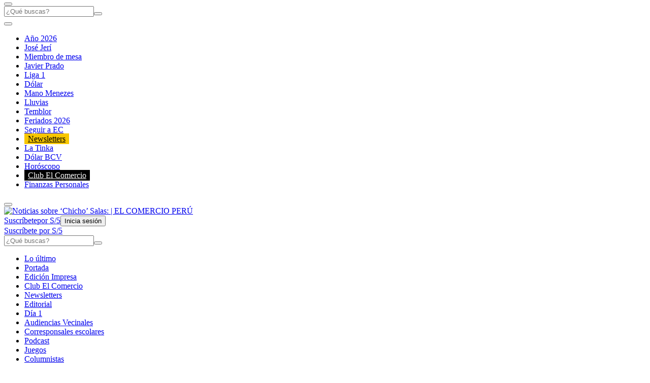

--- FILE ---
content_type: text/html; charset=utf-8
request_url: https://www.google.com/recaptcha/api2/aframe
body_size: 183
content:
<!DOCTYPE HTML><html><head><meta http-equiv="content-type" content="text/html; charset=UTF-8"></head><body><script nonce="czPEGPzS3H6XiCh2Z_1xAg">/** Anti-fraud and anti-abuse applications only. See google.com/recaptcha */ try{var clients={'sodar':'https://pagead2.googlesyndication.com/pagead/sodar?'};window.addEventListener("message",function(a){try{if(a.source===window.parent){var b=JSON.parse(a.data);var c=clients[b['id']];if(c){var d=document.createElement('img');d.src=c+b['params']+'&rc='+(localStorage.getItem("rc::a")?sessionStorage.getItem("rc::b"):"");window.document.body.appendChild(d);sessionStorage.setItem("rc::e",parseInt(sessionStorage.getItem("rc::e")||0)+1);localStorage.setItem("rc::h",'1769968571199');}}}catch(b){}});window.parent.postMessage("_grecaptcha_ready", "*");}catch(b){}</script></body></html>

--- FILE ---
content_type: application/javascript; charset=utf-8
request_url: https://fundingchoicesmessages.google.com/f/AGSKWxXyfmxEPrP4KAzeaFt8A3T-skezjCicY6d0Y-PU2tqj_7FjKn9ToyuqbOKoXrqi1a3cP3U0oi0ytoL3N29SUIHA_qbC6JrL5rSqDnD3QybV5FtBQ4zQoelZdMQRw2CgH3cCNcKPwNzRvwSqY5u1egqy8DwNG_ZPn5VTex-ciaBqhcLP1E_cEi_xUxlS/_/advertisingbanner./headerad./collections/ads-.shortcuts.search._grid_ad?
body_size: -1287
content:
window['1a890fb5-a2c7-468d-98ee-2a651baaec0b'] = true;

--- FILE ---
content_type: text/javascript;charset=utf-8
request_url: https://p1cluster.cxense.com/p1.js
body_size: 100
content:
cX.library.onP1('2vmtqmlp2vul91n3e0b5b5at5w');


--- FILE ---
content_type: application/javascript
request_url: https://d1r08wok4169a5.cloudfront.net/gpt-ad/elcomercio/section-home/public/js/main.min.js?v=2026-02-01
body_size: 3499
content:
!function(e,o){if("object"==typeof exports&&"object"==typeof module)module.exports=o();else if("function"==typeof define&&define.amd)define([],o);else{var t=o();for(var n in t)("object"==typeof exports?exports:e)[n]=t[n]}}("undefined"!=typeof self?self:this,function(){return function(e){var o={};function t(n){if(o[n])return o[n].exports;var i=o[n]={i:n,l:!1,exports:{}};return e[n].call(i.exports,i,i.exports,t),i.l=!0,i.exports}return t.m=e,t.c=o,t.d=function(e,o,n){t.o(e,o)||Object.defineProperty(e,o,{configurable:!1,enumerable:!0,get:n})},t.n=function(e){var o=e&&e.__esModule?function(){return e.default}:function(){return e};return t.d(o,"a",o),o},t.o=function(e,o){return Object.prototype.hasOwnProperty.call(e,o)},t.p="",t(t.s=0)}([function(e,o,t){"use strict";var n=a(t(1)),i=a(t(3));function a(e){return e&&e.__esModule?e:{default:e}}var r=function(){var e=navigator.userAgent;return/(tablet|ipad|playbook|silk)|(android(?!.*mobi))/i.test(e)?"tablet":/Mobile|iP(hone|od|ad)|Android|BlackBerry|IEMobile|Kindle|Silk-Accelerated|(hpw|web)OS|Opera M(obi|ini)/.test(e)?"mobile":"desktop"},s=function(){return window.subsection?window.subsection:""},c=function(){try{var e=l("_pc_user_status");return""!==e&&null!==e||(e="no"),window.__APP_USER_IS_SUBSCRIBER__&&(e="si"),e}catch(e){return"no"}},l=function(e){for(var o=document.cookie.split(";"),t=0;t<o.length;t++){var n=o[t].split("=");if(e==n[0].trim())return decodeURIComponent(n[1])}return null};try{!function(){if("si"===c()||"suscripciones"===window.section||"koscreen"===window.section||"experienciako"===window.section||"newsletters"===window.section||"juegos"===window.section){if("home"===window.section&&"desktop"===r()){var e=window.document.querySelector(".content_gpt_top_ads");e&&e.setAttribute("style","height:0px;")}return console.log("nativa paywall",c()),!1}var o=r(),t=function(){var e="home"===window.section?"_home_":"_interna_";return"/28253241/elcomercio.pe/web".concat(e)}(),a="/28253241/";console.log("[nativa] fuente",t),console.log("[nativa] device",o);var l="https://d1r08wok4169a5.cloudfront.net/gpt-adtmp/ads-formats-v2/public/css/ads-styles-".concat(o,".css"),d=document.getElementsByTagName("head")[0],g=document.createElement("link");g.rel="stylesheet",g.type="text/css",g.href=l,d.appendChild(g),window.googletag=window.googletag||{cmd:[]};var u=[1024,0],p=[360,0];window.adsColl=window.adsColl||[];var m=window.adsColl.filter(function(e){return!e.islazyload&&-1!==e.dispositivo.indexOf(o)&&("mobile"===o?(e.dimension_desktop_mapping=[],e.dimension_mobile_mapping=e.dimensions_mobile):(e.dimension_desktop_mapping=e.dimensions,e.dimension_mobile_mapping=[]),e)}),f=window.adsColl.filter(function(e){return!(!e.islazyload||-1===e.dispositivo.indexOf(o))&&("mobile"===o&&(e.dimensions=e.dimensions_mobile),e)});console.log(m,"ads sra"),console.log(f,"ads lazyload"),googletag.cmd.push(function(){m.forEach(function(e){if(!e.islazyload){var o,t=null;if("gpt_zocalo"===e.id&&e.refresh)return console.log("zocalo anchor"),void((t=googletag.defineOutOfPageSlot(a+e.slotName2,googletag.enums.OutOfPageFormat.BOTTOM_ANCHOR))?(t.setTargeting("test","anchor").addService(googletag.pubads()),console.log("[nativa] Anchor ad is initialized. Scroll page to activate."),console.log("[nativa] slotName on zocalo")):console.log("[nativa] Anchor ads are not supported on this page."));t=googletag.defineSlot(a+e.slotName2,e.dimensions,e.id).addService(googletag.pubads()),o=googletag.sizeMapping().addSize(u,e.dimension_desktop_mapping).addSize(p,e.dimension_mobile_mapping).addSize([0,0],[]).build(),t.defineSizeMapping(o),t&&console.log("[nativa] slotName on ".concat(e.slotName2))}}),googletag.pubads().setTargeting("categoria",""),googletag.pubads().setTargeting("contenido",""),googletag.pubads().setTargeting("fuente","WEB"),googletag.pubads().setTargeting("paywall","no"),googletag.pubads().setTargeting("phatname",function(){var e=window.section,o=window.location.href,t=o.substring(0,o.lastIndexOf("/"));return console.log("[nativa] currentUrl",t),"home"!==e?t:"https://elcomercio.pe/homepage"}()),googletag.pubads().setTargeting("publisher","elcomercio"),"home"!==window.section&&googletag.pubads().setTargeting("seccion",function(){var e=window.location.pathname.split("/");return e[1]?e[1]:""}()),googletag.pubads().setTargeting("tags",function(){var e=window.section,o=window.location.pathname.split("/"),t=o[1]?o[1]:"";return"home"!==e?t:"portada"}()+","+s()),googletag.pubads().setTargeting("tipoplantilla","home"!==window.section?"sect":"home"),googletag.pubads().setTargeting("tmp_ad",(window.location.search.match(/tmp_ad=([^&]*)/)||[])[1]||""),googletag.pubads().setTargeting("sub_seccion",s()),googletag.pubads().addEventListener("impressionViewable",function(e){var o=e.slot,n=o.getSlotElementId();if("gpt_zocalo"!==n&&"gpt_top"!==n&&n!=="gpt_unit_".concat(t,"/zocalo_0")||(setTimeout(function(){googletag.pubads().refresh([o])},3e4),console.log("[nativa] refresh on ".concat(n," (30 seg)"))),"gpt_zocalo"===n&&(0,i.default)(n),"gpt_cover"===n){var a=document.getElementById("gpt_unit_/28253241/elcomercio.pe/web_home_zocalo_0")||document.getElementById("gpt_unit_/28253241/elcomercio.pe/web_interna_zocalo_0");a&&(a.style.zIndex=2147483100)}}),googletag.pubads().enableSingleRequest(),googletag.enableServices(),googletag.pubads().refresh(),console.log("[nativa] Activando Servicios SRA - defineSlot")});f.forEach(function(e){var o=document.getElementById(e.id),t=document.createElement("script");o&&(t.textContent=function(e){console.log(e),googletag.cmd.push(function(){var o,t=e.id;o=googletag.defineSlot(a+e.slotName2,e.dimensions,t).addService(googletag.pubads()),googletag.pubads().enableLazyLoad({fetchMarginPercent:50,renderMarginPercent:20,mobileScaling:2}),googletag.pubads().refresh([o]),console.log("[nativa] enable lazyLoad on ".concat(t))})}(e),o.append(t))}),googletag.cmd.push(function(){var e=googletag.defineOutOfPageSlot("".concat(t,"interstitial"),googletag.enums.OutOfPageFormat.INTERSTITIAL);e&&(e.addService(googletag.pubads()),googletag.pubads().addEventListener("slotOnload",function(o){e===o.slot&&console.log("[nativa] Interstitial is ready!.")}),console.log("[nativa] slotName on ".concat(t,"/interstitial"))),googletag.pubads().refresh([e]),googletag.pubads().addEventListener("slotOnload",function(e){var t=e.slot;if("gpt_skin"===t.getSlotElementId()&&"desktop"===o&&(0,n.default)(o),"gpt_top"===t.getSlotElementId()&&"desktop"===o&&(0,n.default)(o),"gpt_cover"===t.getSlotElementId()){var i=document.getElementById("gpt_unit_/28253241/elcomercio.pe/web_home_zocalo_0")||document.getElementById("gpt_unit_/28253241/elcomercio.pe/web_interna_zocalo_0");i&&(i.style.zIndex=2147483100)}})})}()}catch(e){console.error("[nativa] error",e)}},function(e,o,t){"use strict";Object.defineProperty(o,"__esModule",{value:!0}),o.default=void 0;var n=t(2);o.default=function(e){var o=0===window.location.pathname.indexOf("/carga-continua/"),t=function(){return-1!==window.document.querySelector("body").getAttribute("class").search("story")},i=function(){var e="";return window.rediseno?(t(),e="cl-container"):e=t()?"z-container":"content-layout-container",n.isElComercio&&-1!==window.document.querySelector("body").getAttribute("class").search("special")&&(e=window.rediseno?"header__story":"story-header"),e};setTimeout(function(){var o=function(){if("mobile"===e){var o=window.document.querySelector(".content_gpt_top_ads");o.classList.add("sticky-top"),o.style.top="0px"}a()};o(),window.top.onload=function(){o()}},50),setTimeout(function(){window.onscroll=function(){"desktop"!==e||o||t(),a()};var t=function(){var e=window.document.querySelector(".content_gpt_top_ads");if(e){var o=e?e.clientHeight:0,t=window.document.getElementsByClassName(i())[0];t.getBoundingClientRect().top-o<0?(e.classList.remove("sticky-top"),e.style.position="relative",e.style.top=Math.abs(t.offsetTop-e.clientHeight)+"px"):(e.classList.add("sticky-top"),e.style.top="0")}}},50);var a=function(){var o=50,t=window.document.querySelector([".skin-template-model0"]);if(t){(n.isCorreo||n.isOjo)&&(o=0);var i="desktop"===e?250:0;window.scrollY>120&&t.setAttribute("style","top:".concat(o,"px !important")),[".skin-template-model0"].forEach(function(e){var o=window.document.querySelector(e);if(o){var t=100+i,a=120+i,r=window.document.querySelectorAll("#breaking-news");r.length>0&&(t+=40*parseInt(r.length)),window.document.querySelectorAll("#nav-ds-container").length>0&&(t+=60,a+=60);var s=window.document.querySelectorAll(".z-container #breaking-news");s.length>0&&(t-=40*parseInt(s.length));var c=window.document.querySelectorAll('div[role="main"] #breaking-news');c.length>0&&(t-=40*parseInt(c.length));var l=t-window.scrollY;window.scrollY>a&&(l=50),l<0&&(n.isCorreo||n.isOjo)&&(l=0),l<=99&&(n.isCorreo||n.isOjo)&&(l=0),l>=100&&(n.isCorreo||n.isOjo)&&(l-=100),o.setAttribute("style","top:".concat(l,"px !important"))}})}}}},function(e,o,t){"use strict";Object.defineProperty(o,"__esModule",{value:!0}),o.isTromeSandbox=o.isTromeCom=o.isTrome=o.isPeruComSandbox=o.isPeruCom=o.isOjoSandbox=o.isOjo=o.isMagSandbox=o.isMag=o.isJab=o.isGestionStaging=o.isGestionSandbox=o.isGestion=o.isElComercioSandbox=o.isElComercio=o.isDeporSandbox=o.isDepor=o.isCorreoSandbox=o.isCorreo=o.isBoconSandbox=o.isBocon=void 0;var n=function(e){return window.location.hostname===e},i=function(e){return n("elcomercio-".concat(e,"-sandbox.cdn.arcpublishing.com"))},a=function(e){return n("elcomercio-".concat(e,"-staging.web.arc-cdn.net"))};o.isDepor=n("depor.com")||a("depor"),o.isElComercio=n("elcomercio.pe")||a("elcomercio")||function(e){return n("new.".concat(e,".pe"))}("elcomercio"),o.isGestionStaging=a("gestion"),o.isMag=n("mag.elcomercio.pe")||a("elcomerciomag"),o.isBocon=n("elbocon.pe")||a("elbocon"),o.isTrome=n("trome.pe")||a("trome"),o.isTromeCom=n("trome.com")||a("tromecom"),o.isOjo=n("ojo.pe")||a("ojo"),o.isCorreo=n("diariocorreo.pe")||a("diariocorreo"),o.isPeruCom=n("peru.com"),o.isJab=n("jab.pe"),o.isGestion=n("gestion.pe")||a("gestion"),o.isDeporSandbox=i("depor"),o.isElComercioSandbox=i("elcomercio"),o.isMagSandbox=i("elcomerciomag"),o.isBoconSandbox=i("elbocon"),o.isTromeSandbox=i("trome"),o.isOjoSandbox=i("ojo"),o.isCorreoSandbox=i("diariocorreo"),o.isPeruComSandbox=i("perucom"),o.isGestionSandbox=i("gestion")},function(e,o,t){"use strict";Object.defineProperty(o,"__esModule",{value:!0}),o.default=void 0;o.default=function(e){document.querySelector("#".concat(e," > div")).insertAdjacentHTML("beforeend",'<a href="#"></a>'),document.querySelector("#".concat(e," > div > a")).addEventListener("click",function(e){e.preventDefault(),this.parentNode.parentNode.classList.add("closed")})}}])});

--- FILE ---
content_type: text/javascript;charset=utf-8
request_url: https://id.cxense.com/public/user/id?json=%7B%22identities%22%3A%5B%7B%22type%22%3A%22ckp%22%2C%22id%22%3A%22ml41l3q0b2sfqvkk%22%7D%2C%7B%22type%22%3A%22lst%22%2C%22id%22%3A%222vmtqmlp2vul91n3e0b5b5at5w%22%7D%2C%7B%22type%22%3A%22cst%22%2C%22id%22%3A%222vmtqmlp2vul91n3e0b5b5at5w%22%7D%5D%7D&callback=cXJsonpCB1
body_size: 189
content:
/**/
cXJsonpCB1({"httpStatus":200,"response":{"userId":"cx:2fgl5fuykoswt2um392cx7ihbs:34267lcuros2i","newUser":true}})